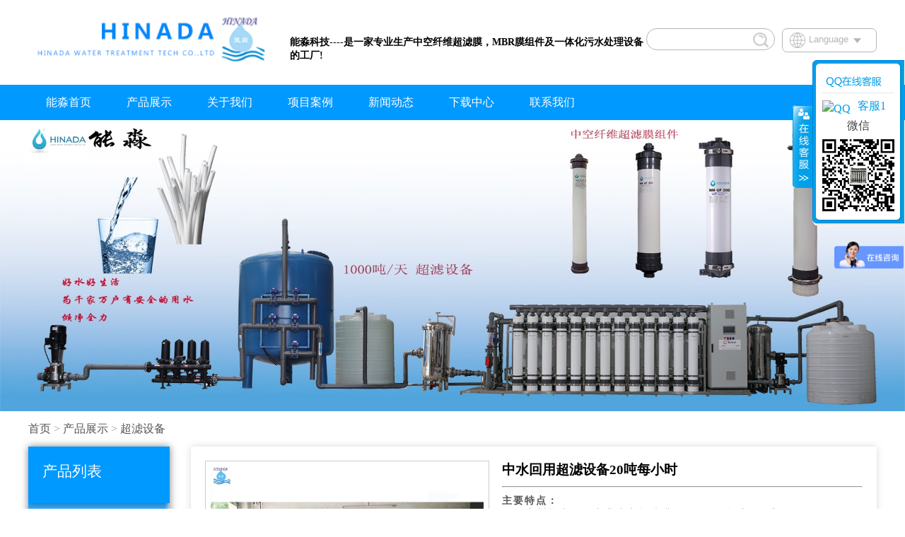

--- FILE ---
content_type: text/html; charset=utf-8
request_url: http://n-mem.com/index.php?id=2170
body_size: 10687
content:

<!doctype html>
<html>
<head>
<meta charset="utf-8">
<script>
var _hmt = _hmt || [];
(function() {
  var hm = document.createElement("script");
  hm.src = "https://hm.baidu.com/hm.js?ae7f9c182d36b00267086d23c8d022da";
  var s = document.getElementsByTagName("script")[0]; 
  s.parentNode.insertBefore(hm, s);
})();
</script><meta name="viewport" content="width=device-width, initial-scale=1.0, minimum-scale=1.0, maximum-scale=1.0, user-scalable=no" /> 
<title>中水回用超滤设备20吨每小时-广州能淼环保科技有限公司</title>
<meta name="description" content="广州能淼环保专业生产超滤膜元件8年，优质且稳定 
可根据客户项目实际情况，个性化设计工艺 " />
<meta name="Keywords" content="超滤设备，中水回用超滤设备，20吨每小时超滤设备" />
<meta name="applicable-device" content="pc,mobile">
<meta name="MobileOptimized" content="width"/>
<meta name="HandheldFriendly" content="true"/>


<link href="/template/web_nengm/css/style.css?v=2" rel="stylesheet" type="text/css">
<link href="/template/web_nengm/css/zzsc.css" type="text/css" rel="stylesheet" />
<link href="/template/web_nengm/css/common.css" rel="stylesheet" type="text/css" />
<link rel="stylesheet" href="/template/web_nengm/css/lrtk.css" />
<link href="/template/web_nengm/css/qqbox.css" rel="stylesheet" type="text/css" />
<link href="/template/web_nengm/css/qqbox_right_blue.css" rel="stylesheet" type="text/css" />

<script src="/template/web_nengm/js/jquery-3.1.1.js" type="application/javascript"></script>
<script src="/template/web_nengm/js/TouchSlide.1.1.js"></script>

<script type="text/javascript" src="/template/web_nengm/js/Koala.min.1.5.js"></script>
<script type="text/javascript" src="/template/web_nengm/js/jquery.imgbox.pack.js"></script>

<script type="text/javascript">
 //根据判断PC端和手机端
 if(/Android|webOS|iPhone|iPod|BlackBerry/i.test(navigator.userAgent)) {
  window.location.href = "/wap/"; //修改手机端网址
 }
</script>


<!-- Google Tag Manager -->
<script>(function(w,d,s,l,i){w[l]=w[l]||[];w[l].push({'gtm.start':
new Date().getTime(),event:'gtm.js'});var f=d.getElementsByTagName(s)[0],
j=d.createElement(s),dl=l!='dataLayer'?'&l='+l:'';j.async=true;j.src=
'https://www.googletagmanager.com/gtm.js?id='+i+dl;f.parentNode.insertBefore(j,f);
})(window,document,'script','dataLayer','GTM-KSGMK2H');</script>
<!-- End Google Tag Manager -->


<script>

$(document).ready(function(){
	
	width = document.body.clientWidth;
	height = window.innerHeight;

	var io = 1;
	var io2 = 1;
	
	$(".footnav").find("li:last").css("border-right","0px");
	$(".footnav").css("margin-right","-25px");

	$(".con1-1").eq(0).css("margin-left","0px");
	$(".con1-1").eq(3).css("margin-left","0px");
	$(".flash_con img").height(width/16*5.0);
	$(".th_1 .flash_box .prev").css("top",$(".flash_con img").height()/2);
	$(".th_1 .flash_box .next").css("top",$(".flash_con img").height()/2);
	$(".one1").eq(0).css("float","left").children("h3").css("float","right");
	$(".one1").eq(1).css("float","right").css("margin-top","226px");
	$(".one1").eq(2).css("float","left").css("margin-top","226px").children("h3").css("float","right");
	$(".one1").eq(3).css("float","right").css("margin-top","226px");

/* 导航栏固定 */
var top=$(".nav-bg").offset().top;
$(window).scroll(function () {
  if ($(window).scrollTop() >= top) {
    $(".nav-bg").attr("style","position:fixed;top:0; z-index:999; box-shadow:0px 0px 15px rgba(0,0,0,0.35);");

	/*$("nav").css("opacity","0.3");*/
  } else {
     $(".nav-bg").removeAttr("style");

  }
}).trigger("scroll");
	

/* 右下角快捷方式	 */

	 	$(".hddb").on("click", function() {
      $('body,html').animate({
       scrollTop: 0
      }, 700);
      return false;
     });
$(".erweima").hover(function(){
$(".weixin2").stop().show(500);
},function(){
$(".weixin2").stop().hide(500);
})
 
/* 滚动监视 */
$(window).scroll(function () {
  if ($(window).scrollTop() >= 1) {
	$(".erweima").fadeIn(500);
	$(".hddb").fadeIn(500);
	$(".qqbottom").fadeIn(500);
	/*$("nav").css("opacity","0.3");*/
  } else {
	 $(".erweima").fadeOut(500);
	 $(".hddb").fadeOut(500);
	 $(".qqbottom").fadeOut(500);

  }
}).trigger("scroll");
	 

/* 语言切换 */
	
		$(".lang button").click(function(){
			
			if(io == 1){
			io = 2;
			/*$(".lang ul").fadeToggle();*/
			$(".lang ul").slideDown("fast");
			$(".lang button").css("border-radius","7px 7px 0 0")
			$(".lang button").css("border-bottom","0px")
			
			}else{
			$(".lang ul").slideUp("fast");
			$(".lang button").css("border-radius","7px")
			$(".lang button").css("border-bottom","1px solid #aaa")
			io = 1;
			}
		})
		$(".mobile-nav").click(function(){
			if(io2 == 1){
			io2 = 2;
			/*$(".lang ul").fadeToggle();*/
			$("nav").slideDown("fast");
			}else{
			$("nav").slideUp("fast");
			io2 = 1;
			}
		})
		
	})
</script>
<script src="/template/web_nengm/js/common.js"></script>
<script type="text/javascript">
		$(document).ready(function() {
				  var showproduct = {
		  "boxid":"showbox",
		  "sumid":"showsum",
		  "boxw":400,//宽度,该版本中请把宽高填写成一样
		  "boxh":400,//高度,该版本中请把宽高填写成一样
		  "sumw":60,//列表每个宽度,该版本中请把宽高填写成一样
		  "sumh":60,//列表每个高度,该版本中请把宽高填写成一样
		  "sumi":7,//列表间隔
		  "sums":5,//列表显示个数
		  "sumsel":"sel",
		  "sumborder":1,//列表边框，没有边框填写0，边框在css中修改
		  "lastid":"showlast",
		  "nextid":"shownext"
		  };//参数定义	  
	 $.ljsGlasses.pcGlasses(showproduct);//方法调用，务必在加载完后执行
			
			$(".con-pro .left>ul>li>a:last").css("border-bottom","0px");
			$(".con-pro .left>ul>li>.left-li-r:last").css("border-bottom","0px");
			$(".con-pro .left ul li ul").each(function(i,element){
						$(".con-pro .left ul li ul").eq(i).find("a:last").css("border-bottom","0px");
			})

			
			$("#example1-1").imgbox();

			$("#example1-2").imgbox({
			    'zoomOpacity'	: true,
				'alignment'		: 'center'
			});

			$("#example1-3").imgbox({
				'speedIn'		: 0,
				'speedOut'		: 0
			});

			$("#example2-1, #example2-2").imgbox({
				'speedIn'		: 0,
				'speedOut'		: 0,
				'alignment'		: 'center',
				'overlayShow'	: true,
				'allowMultiple'	: false
			});
		});
	</script>
</head><body>
<!-- Google Tag Manager (noscript) -->
<noscript><iframe src="https://www.googletagmanager.com/ns.html?id=GTM-KSGMK2H"
height="0" width="0" style="display:none;visibility:hidden"></iframe></noscript>
<!-- End Google Tag Manager (noscript) -->

<header>

<div class="top">
<div class="top1200">
	<div class="logo"><img src="/template/web_nengm/images/logo/1.png" width="100%" /></div>
	<div class="top-title"><strong><span style="font-size:14px;">能淼科技</span></strong><span><strong><span style="font-size:14px;">----是一家专业生产中空纤维超滤膜，MBR膜组件及一体化污水处理设备的工厂</span></strong><strong><span style="font-size:14px;">!</span></strong></span></div>
	<div class="top-1">
	<div class="top-r">
		
		<div class="lang">
			<button><div style="float:left; line-height:30px;">Language</div><div style="float:left;background:url(template/web_nengm/images/bg/search2.png) center no-repeat; width:25px; height:100%;"></div></button>
			<div class="lang-con">
				<ul>
					<li>
						<a href="http://www.hinada.com">English</a>
					</li>
					<li>
						<a href="http://www.n-mem.com">中文</a>
					</li>
					<li>
						<a href="http://vn.hinada.com">Tiếng Việt</a>
					</li>
                </ul>
			</div>
		</div>
		<div class="top-s">
			<form action="index.php">
			<input name="m" type="hidden" value="news" />
			<input name="c" type="hidden" value="index" />
			<input name="a" type="hidden" value="product_search" />
			<input type="text" class="s-t" name="title" /><input type="submit" value="" class="s-b" />
			</form>
		</div>
		<div style=""></div>
	</div>
	</div>
</div>
</div>
<script type="text/javascript">
$(document).ready(function() {
	$("nav ul li").hover(function(){
		$(this).css("background","#07d");
		$(this).children("ul").stop().slideDown("fast");
	},function(){
		$(this).css("background","#09f");
		$(this).children("ul").stop().slideUp("fast");
	})
})
</script>
<div class="nav-bg">
<div class="mobile-nav"></div>
<nav>
	<ul>
	
		<li><a href="/">能淼首页</a>
		
			<ul> 
						 			</ul>
			
		</li>
		<li><a href="/html/html/product/index392-1.html">产品展示</a>
		
			<ul> 
						  
				<li> 
					<a href="/html/html/product/index410-1.html">超滤膜</a>
				</li> 
				 
				<li> 
					<a href="/html/html/product/index408-1.html">带内衬MBR膜组件</a>
				</li> 
				 
				<li> 
					<a href="/html/html/product/index466-1.html">MBR膜组件生物反应器</a>
				</li> 
				 
				<li> 
					<a href="/html/html/product/index409-1.html">一体化MBR污水处理设备</a>
				</li> 
				 
				<li> 
					<a href="/html/html/product/index478-1.html">超滤设备</a>
				</li> 
							</ul>
			
		</li>
		<li><a href="/html/html/about/index90-1.html">关于我们</a>
		
			<ul> 
						  
				<li> 
					<a href="/html/html/about/index469-1.html">工厂简介</a>
				</li> 
				 
				<li> 
					<a href="/html/html/about/index470-1.html">优势及服务</a>
				</li> 
				 
				<li> 
					<a href="/html/html/news/index471-1.html">膜及设备技术经验分享</a>
				</li> 
				 
				<li> 
					<a href="/html/html/about/index472-1.html">工厂生产线</a>
				</li> 
				 
				<li> 
					<a href="/html/html/about/index473-1.html">荣誉证书</a>
				</li> 
							</ul>
			
		</li>
		<li><a href="/html/html/product/index449-1.html">项目案例</a>
		
		</li>
		<li><a href="/html/html/news/index47-1.html">新闻动态</a>
		
			<ul> 
						  
				<li> 
					<a href="/html/html/news/index450-1.html">行业新闻</a>
				</li> 
				 
				<li> 
					<a href="/html/html/news/index451-1.html">技术动态</a>
				</li> 
							</ul>
			
		</li>
		<li><a href="/html/html/download/index455-1.html">下载中心</a>
		
		</li>
		<li><a href="/html/html/contact/index11-1.html">联系我们</a>
		
		</li>
	


	</ul>
	<div class="nav-bottom">
			<div class="top-r">
		
		<div class="lang">
			<button></button>
			<div class="lang-con">
				<ul>
					<li>
						<a href="/template/web_nengm/#">English</a>
					</li>
					<li>
						<a href="/template/web_nengm/#">中文</a>
					</li>
					<li>
						<a href="/template/web_nengm/#">日本語</a>
					</li>
				</ul>
			</div>
		</div>
		<div class="top-s">
			<input type="text" class="s-t" /><input type="submit" value="查询" class="s-b" />
		</div>
		
	</div>
		
		
		
	</div>
</nav>
</div>

</header>


			<div data-scroll-reveal="enter top"  id="slideBox" class="slideBox">

				<div class="bd">
					<ul>
							<li>
								<a class="pic" href="/template/web_nengm/#"><img src="/template/web_nengm/images/bg/2m.png" /></a>
								<a class="tit" href="/template/web_nengm/#">能淼环保科技有限公司</a>
							</li>
							<li>
								<a class="pic" href="/template/web_nengm/#"><img src="/template/web_nengm/images/bg/2m.png" /></a>
								<a class="tit" href="/template/web_nengm/#">能淼环保科技有限公司</a>
							</li>
							<li>
								<a class="pic" href="/template/web_nengm/#"><img src="/template/web_nengm/images/bg/2m.png" /></a>
								<a class="tit" href="/template/web_nengm/#">能淼环保科技有限公司</a>
							</li>
							<li>
								<a class="pic" href="/template/web_nengm/#"><img src="/template/web_nengm/images/bg/2m.png" /></a>
								<a class="tit" href="/template/web_nengm/#">能淼环保科技有限公司</a>
							</li>
					</ul>
				</div>

				<div class="hd">
					<ul></ul>
				</div>
			</div>
			
			
			
			<script type="text/javascript">
				TouchSlide({ 
					slideCell:"#slideBox",
					titCell:".hd ul", //开启自动分页 autoPage:true ，此时设置 titCell 为导航元素包裹层
					mainCell:".bd ul", 
					effect:"leftLoop", 
					autoPage:true,//自动分页
					autoPlay:true //自动播放
				});
				
				
				
				
			Qfast.add('widgets', { path: "/template/web_nengm/js/Terminator2.2.min.js", type: "js", requires: ['fx'] });
Qfast(false, 'widgets', function () {
    K.tabs({
        id: 'flash_box',   //焦点图包裹id
        conId: "flash_con",  //** 大图域包裹id
        tabId:"fbtn_con",
		tabTn:"a",
	    conCn: '.split', //** 大图域配置class			
        auto: 1,   //自动播放
        effect: 'fade',   //效果配置
        eType: 'click', //** 鼠标事件
		pageBt:true,//是否有按钮切换页码
		bns: ['.prev', '.next'],//** 前后按钮配置class								
        interval: 3000  //** 停顿时间
          })

})
			</script><!--S banner-->	
	<div class="box20230717101141 visible-lg-block">
		<div class="img"><img src='/images/upload/20230808/1691480571870963.jpg' width="100%"></div>
	<div class="textbox wrap cur" transition="1.6s">
		<div class="entitle"></div>
		<div class="cntitle"></div>
			</div>
</div>
<!--<div class="box20230717101141 hidden-lg">
	<div class="img"><img src='/images/upload/20230808/1691480571870963.jpg' width="100%"></div>
	<div class="textbox wrap cur" transition="1.6s">
		<div class="entitle"></div>
		<div class="cntitle"></div>
			</div>
</div>-->
<!--end banner-->					<div class="con-pro">
	<div class="where"> <a href=''>首页</a> > <a href='/html/html/product/index392-1.html'>产品展示</a> > <a href='/html/html/product/index478-1.html'>超滤设备</a></div>
	<div class="left">
		<div class="left1">
		产品列表
		</div>
		<ul>
				<li><a href="/html/html/product/index410-1.html">超滤膜</a><div class="left-li-r"></div></li>
						<li><a href="/html/html/product/index408-1.html">带内衬MBR膜组件</a><div class="left-li-r"></div></li>
						<li><a href="/html/html/product/index466-1.html">MBR膜组件生物反应器</a><div class="left-li-r"></div></li>
						<li><a href="/html/html/product/index409-1.html">一体化MBR污水处理设备</a><div class="left-li-r"></div></li>
						<li><a href="/html/html/product/index478-1.html">超滤设备</a><div class="left-li-r"></div></li>
						
		

		</ul>
	</div>
	<div class="con-pro-1">

	
	<!-- 代码 开始 -->
			<div class="pro-img1">
	<div id="showbox">
	<img src="/images/productimg/1545793059.jpg" width="700" height="700" />
	

</div><!--展示图片盒子-->
<div id="showsum"></div><!--展示图片里边-->
<p class="showpage" >
  <a href="javascript:void(0);" id="showlast"> < </a>
  <a href="javascript:void(0);" id="shownext"> > </a>
</p>
			
			</div>
			<div class="pro-title1">
			<h1>中水回用超滤设备20吨每小时</h1>
			<hr style=" margin-bottom:10px;"/>
			<div class="pro-title2">
			<p>
	<strong><span style="font-family:SimSun;font-size:14px;">主要特点： </span></strong> 
</p>
<p>
	<span style="font-family:SimSun;font-size:14px;">1. &nbsp; 广州能淼环保专业生产超滤膜元件8年，优质且稳定</span> 
</p>
<p>
	<span style="font-family:SimSun;font-size:14px;">2. &nbsp; 可根据客户项目实际情况，个性化设计工艺</span> 
</p>
<p>
	<span style="font-family:SimSun;font-size:14px;">3. &nbsp; 生产交货期短，占地面积小，操作及维护简单</span> 
</p>
<p>
	<span style="font-family:SimSun;font-size:14px;">4. &nbsp; 系统回收率高，一般70%---90%之间</span> 
</p>
<p>
	<span style="font-family:SimSun;font-size:14px;">5. &nbsp; 提供</span><span style="color: rgb(0, 0, 0); font-family: SimSun; font-size: 14px; display: inline !important; float: none; background-color: transparent;" serif",tahoma,verdana,helvetica;font-size:12px;font-style:normal;font-variant:normal;font-weight:400;letter-spacing:normal;orphans:2;text-align:left;text-decoration:none;text-indent:0px;text-transform:none;-webkit-text-stroke-width:0px;white-space:normal;word-spacing:0px;word-wrap:break-word;"="" sans="">组装及安装调试整套超滤系统服务</span> 
</p>			</div>
			
			<a href="/index.php?gdstype=11#nfdj" class="pro-taobao">
			立即订购
			</a>
			
			</div>
			
			<div class="pro-con3">
<p>
	<span style="font-size:14px;"> <strong><span style="font-size:18px;"> </span></strong></span><span style="font-size:18px;"><strong>中水回用超滤设备20吨每小时</strong></span> 
</p>
<p>
	<br />
</p>
<p>
	<strong><span style="font-size:14px;">超滤设备的应用：</span></strong> 
</p>
<p>
	<span style="font-size:14px;">1.&nbsp; 废水及污水处理的中水回用项目</span> 
</p>
<p>
	<span style="font-size:14px;">2.&nbsp; 地表水及自来水过滤（山泉水，地下水，河水，水库水等)</span> 
</p>
<p>
	<span style="font-size:14px;">3.&nbsp; 食品工业，医药行业等用水</span> 
</p>
<p>
	<br />
</p>
<p>
	<strong><span style="font-size:14px;">超滤设备处理工艺：</span></strong> 
</p>
<p>
	<span style="font-size:14px;">增压泵------石英砂/活性炭过滤器------精密过滤器---------超滤系统（反洗及加药系统）</span> 
</p>
<p>
	<img alt="" src="/kindeditor/attached/image/20181226/20181226164129_94668.jpg" /> 
</p>
<p>
	<br />
<strong><span style="font-size:14px;">类似设备图片参考：</span></strong> 
</p>
<p>
	<img width="900" height="506" title="" align="" alt="" src="/kindeditor/attached/image/20181226/20181226164328_38311.jpg" /> 
</p>
<p>
	<span style="font-size:14px;"><strong><br />
</strong></span>
</p>
<p>
	<span style="font-size:14px;"><strong>广州能淼环保服务流程：</strong></span> 
</p>
<p>
	<span style="font-size:14px;">1、与客服或业务人员联系，进行一对一详细沟通；</span><br />
<span style="font-size:14px;">2、工程师按客户需求，制作方案和报价；</span><br />
<span style="font-size:14px;">3、工程师与客户沟通方案，修改方案；</span><br />
<span style="font-size:14px;">4、确定方案和报价，签定合同，生产；</span><br />
<span style="font-size:14px;">5、安装调试合格后即可验收使用；</span><br />
<span style="font-size:14px;">6、365天贴心售后维护。</span><span style="font-size:14px;"></span> 
</p>
<p>
	<br />
</p>
<p>
	<span style="font-size:14px;"></span> 
</p>
			</div>
			
<a target="_black" href="http://wpa.qq.com/msgrd?v=3&uin=1725774549&site=qq&menu=yes">
<div class="con-js">
<span style="color:#E53333;">广州能淼/湖南能淼是一家专业生产供应中空纤维超滤膜，PVDF材质MBR膜和水处理设备的生产厂家,支持定做不同尺寸的超滤膜或MBR膜,同时提供技术支持和设计方案服务. 联系电话：131 4939 1491</span></div>
</a>	
    </div>
	
	</div>
</div>














<div data-scroll-reveal="enter top"  class="foot">
   <div class="foottop">
    <div class="layout clearfix">
     <dl class="webmsg">
      <dt>
       产品
      </dt>
 
<dd>
  <a target="_black" href="/html/html/product/index410-1.html">超滤膜</a>
</dd>
 
<dd>
  <a target="_black" href="/html/html/product/index408-1.html">带内衬MBR膜组件</a>
</dd>
 
<dd>
  <a target="_black" href="/html/html/product/index466-1.html">MBR膜组件生物反应器</a>
</dd>
 
<dd>
  <a target="_black" href="/html/html/product/index409-1.html">一体化MBR污水处理设备</a>
</dd>
 
<dd>
  <a target="_black" href="/html/html/product/index478-1.html">超滤设备</a>
</dd>

      
     </dl>
     <dl class="webmsg">
      <dt>
       应用
      </dt>
  
<dd>
  <a target="_black" href="/html/html/product/index456-1.html">生活污水</a>
</dd>
  
<dd>
  <a target="_black" href="/html/html/product/index457-1.html">市政污水</a>
</dd>
  
<dd>
  <a target="_black" href="/html/html/product/index458-1.html">工业污水如纺织</a>
</dd>
  
<dd>
  <a target="_black" href="/html/html/product/index459-1.html">食品</a>
</dd>
  
<dd>
  <a target="_black" href="/html/html/product/index460-1.html">造纸</a>
</dd>
  
<dd>
  <a target="_black" href="/html/html/product/index461-1.html">制革</a>
</dd>
  
<dd>
  <a target="_black" href="/html/html/product/index462-1.html">其他</a>
</dd>
      
     </dl>
     <dl class="webmsg">
      <dt>
       应用
      </dt>
      <dd>
       <a  target="_black" href="http://wpa.qq.com/msgrd?v=3&uin=1725774549&site=qq&menu=yes">安装</a>
      </dd>
      <dd>
       <a  target="_black" href="http://wpa.qq.com/msgrd?v=3&uin=1725774549&site=qq&menu=yes">维修</a>
      </dd>
     </dl>
          
          <dl class="webmsg">
      <dt>
       服务
      </dt>
      <dd>
       <a target="_black" href="/index.php?gdstype=455">下载</a>
      </dd>
      <dd>
       <a  target="_black" href="http://wpa.qq.com/msgrd?v=3&uin=1725774549&site=qq&menu=yes">常见问题解答</a>
      </dd>
      <dd>
       <a  target="_black" href="http://wpa.qq.com/msgrd?v=3&uin=1725774549&site=qq&menu=yes">服务请求</a>
      </dd>
     </dl>
          <dl class="webmsg">
      <dt>
       联系方式
      </dt>
      <dd>
       <a  target="_black" href="http://wpa.qq.com/msgrd?v=3&uin=1725774549&site=qq&menu=yes">查询</a>
      </dd>
      <dd>
       <a  target="_black" href="http://wpa.qq.com/msgrd?v=3&uin=1725774549&site=qq&menu=yes">合作成为经销商</a>
      </dd>
      <dd>
       <a target="_black" href="/index.php?gdstype=11">联系我们</a>
      </dd>
     </dl>
     <dl class="webmsg">
      <dt>
       开启购物之旅
      </dt>
      <dd>
       <a target="_black" href="/index.php?gdstype=392">产品目录</a>
      </dd>
      <dd>
       <a target="_black" href="https://mbrmembrane.1688.com/?spm=a2615.7691456.0.0.c2RqEg">立即购买</a>
      </dd>
     </dl>
    </div>
   </div>

  </div>	
  
  
<footer >
        <div class="youqinglianjie a1432" style="">
        	<ul>
        	<li style="color: #fff;">友情链接：</li>
		<li><a target="_black" href="http://www.toraymo.com/">东丽反渗透膜</a></li>
	
            </ul>
        </div>
        <div style="clear: both;"></div>
	<div style="" class="a1432" >
        	<div class="logo">
        	<img src="/template/web_nengm/images/logo/3.png" width="140" style="" class="a1433" />
            <div style="" class="a1434">
广州能淼环保科技有限公司
            </div>
            
		
            
        </div>
        <div class="footnav" style="">
        	<ul>
  
		<li><a target="_black" href="/">能淼首页</a></li>
  
		<li><a target="_black" href="/html/html/product/index392-1.html">产品展示</a></li>
  
		<li><a target="_black" href="/html/html/about/index90-1.html">关于我们</a></li>
  
		<li><a target="_black" href="/html/html/product/index449-1.html">项目案例</a></li>
  
		<li><a target="_black" href="/html/html/news/index47-1.html">新闻动态</a></li>
  
		<li><a target="_black" href="/html/html/download/index455-1.html">下载中心</a></li>
  
		<li><a target="_black" href="/html/html/contact/index11-1.html">联系我们</a></li>
	
            </ul>
        </div>
        <div style=" " class="a1440"><a href="http://www.n-mem.com/sitemap.xml" target="_blank">sitemap.xml</a> COPYRIGHT @广州能淼环保科技有限公司 All RIGHTS RESERVED <a href="http://beian.miit.gov.cn" target="_blank">粤ICP备18134698号</a></div>
        
    </div>
</footer>  
<!-- <div class="erweima" ></div>  
<a target="_black" href="http://wpa.qq.com/msgrd?v=3&uin=1725774549&site=qq&menu=yes">
  <div class="qqbottom" ></div>
</a> -->
<div class="hddb"></div>	
<div class="weixin2" >
  <img src="" width="100%" /> 
</div>

<script>
  (function(i,s,o,g,r,a,m){i['GoogleAnalyticsObject']=r;i[r]=i[r]||function(){
  (i[r].q=i[r].q||[]).push(arguments)},i[r].l=1*new Date();a=s.createElement(o),
  m=s.getElementsByTagName(o)[0];a.async=1;a.src=g;m.parentNode.insertBefore(a,m)
  })(window,document,'script','https://www.google-analytics.com/analytics.js','ga');

  ga('create', 'UA-104067561-1', 'auto');
  ga('require', 'displayfeatures');
  ga('send', 'pageview');

</script>


<!--qqbox start-->
<div id="divQQbox" class="float0831" style="top: 85px;"> 
   <link href="/template/web_yuwang/static/css/kefu_right_blue.css" type="text/css" rel="stylesheet"> 
   <div id="floatTools"> 
    <div class="floatL"> 
     <a rel="nofollow" id="aFloatTools_Show" class="btnOpen" style="display:none" href="javascript:void(0);" onclick="kf_setCookie('a');" title="查看在线客服">展开</a> 
     <a rel="nofollow" id="aFloatTools_Hide" class="btnCtn" href="javascript:void(0);" onclick="kf_setCookie('b');" title="关闭在线客服" style="display:block">收缩</a> 
    </div> 
    <div class="floatR" id="divFloatToolsView" style="display: block;"> 
     <div class="tp"></div> 
     <div class="cn"> 
      <ul class="qqzx"> 
       <li class="qq_tip">
        <div class="titZx htit">
         QQ咨询
        </div></li> 
       <!--<li class="qq_top">
                    <span class="icoZx" title="在线咨询">在线咨询</span>
                </li>--> 
       <li><a target="_black" href="http://wpa.qq.com/msgrd?v=3&uin=1725774549&site=qq&menu=yes"><img src=" http://wpa.qq.com/pa?p=1:1725774549:4" border="0" style="margin-left: 0; float: left; margin-top: 10px; margin-right: 10px;" alt="QQ"> 客服1</a></li>
<!--       <li><a target="_black" href="http://wpa.qq.com/msgrd?v=3&uin=1725774549&site=qq&menu=yes"><img src=" http://wpa.qq.com/pa?p=1:3218232972:4" border="0" style="margin-left: 0; float: left; margin-top: 10px; margin-right: 10px;" alt="QQ"> 客服1</a></li>
       <li><a target="_black" href="http://wpa.qq.com/msgrd?v=3&uin=<div>
	3330150029
</div>&site=qq&menu=yes"><img src=" http://wpa.qq.com/pa?p=1:3218232972:4" border="0" style="margin-left: 0; float: left; margin-top: 10px; margin-right: 10px;" alt="QQ"> 客服2</a></li> -->
      </ul> 
<!--      <ul class="webZx"> 
       <li class="webZx-in"> <a target="_blank" href="http://www.n-mem.com/html/html/contact/index11-1.html#nfdj" title="网页咨询"></a> </li> 
      </ul> -->
      <!--广告位floatad_ad--> 
      <div style="text-align:right;padding-right:0px;"> 
      <div style="text-align: center;">微信</div>
       <img src="/images/upload/20231024/1698138195907411.jpg" width="118" />       </div> 
     </div> 
    </div> 
   </div> 
   <script src="/template/web_nengm/js/For_KF_Dialog.js"></script> 
   <script src="/template/web_nengm/js/FloatTips.js?v=2"></script> 
<!--    <script src="js/jquery-1.7.1.min.js"></script>  -->
  </div>
<!--qqbox end-->

    <!--百度自动推送-->
    <script>
    (function(){var bp = document.createElement('script');var curProtocol = window.location.protocol.split(':')[0];if (curProtocol === 'https') {bp.src = 'https://zz.bdstatic.com/linksubmit/push.js';}
    else {bp.src = 'http://push.zhanzhang.baidu.com/push.js';}
    var s = document.getElementsByTagName("script")[0];s.parentNode.insertBefore(bp, s);})();</script>
  
  

  

</body>
</html>


--- FILE ---
content_type: text/css
request_url: http://n-mem.com/template/web_nengm/css/style.css?v=2
body_size: 5777
content:
@charset "utf-8";
/* CSS Document */
*{ padding: 0; margin:0; }
body{ font-family: 微软雅黑,'微软雅黑',msyh,Microsoft Yahei; background:#fff; }
li{ list-style: none; }
a{ text-decoration: none; color: #555; }
img{ display: block; }
header{position: relative; z-index: 999;}
input{outline:none; }
button{ outline: none; }
.top{ width: 100%; }
.top .top1200{ width: 1200px; margin:0 auto; height: 120px; }

.top-r{ float: right; margin-top: 40px; }
.top-s{ float: right; display: table;}
.top-s input{ float: left; }

.lang{ float: right; margin-left:10px; position: relative; }


.lang ul li{ padding: 4px 15px; }
.lang ul li a{ color: #999;  }
.nav-bg{ width: 100%; background: #09f; height: 50px;  }
nav { width: 1200px; margin: 0 auto;  }
nav ul{ display:table;}
nav ul li{ float: left; position: relative; }
nav ul li a{ height: 50px; padding: 0px 25px; line-height: 50px; color: #fff; display: block; }
nav ul li a:hover{ background: #07d; transition: 0.3s all; }
.mobile-nav{ display: none; }
.nav-bottom{ display:none;}

nav ul li ul{ box-shadow: 0px 5px 10px #aaa; width: 200px; display: none; background: #4af; position: absolute; top: 50px; left: 0px; }
nav ul li ul li{width: 200px; clear: both; background: #4af;}
nav ul li ul li a{ font-size: 0.9em; height: 40px; line-height: 40px; }

	.top-s .s-t{  padding: 7px 15px; border: 1px solid #b5b5b5; border-radius: 15px; color: #b5b5b5;}
.top-s .s-b{ border: 0px; background: #fff; margin-left: -40px; color: #b5b5b5;
background:url(../images/bg/search0.png) center no-repeat; width:40px; height:32px; }
.s-b{ cursor: pointer; }
	.lang button{ width: 134px; height: 34px; padding: 0px 10px 0px 37px; line-height: 34px; border: 1px solid #b5b5b5; border-radius: 7px; background: #fff; color: #b5b5b5; background:#fff url('../images/icon/globe.png') no-repeat; background-position: 10px center; }
	.s-t{ width: 150px; }
	.nav-bottom .top-r{ display: none;}
	.top .logo{ width: 350px; float: left; margin-top: 10px; }
	.top .top-title{ width: 500px; float: left; margin-top: 50px; padding-left:20px; }
	.lang ul{ border:1px solid #aaa; position: absolute; padding: 10px 0; display: none; background: #fff; border-radius:0 0 7px 7px ; width: 132px; }
	.slideBox{display:none;}
	.con1{ width:1000px; margin: 0px auto 30px auto; display: table;}
	.con1-1{ margin-left:50px; float:left; width: 298px;  height: 500px; overflow: hidden;}
	.con1-1 img{ width:100%; height: 400px;}
	.con1-img{ width: 298px; height: 400px; overflow: hidden; transition: 0.3s all; border: 1px solid #fff;}
	.con1-img img{ height:400px; transition: 0.3s all;}
	.con1-1-t{ width:100%; height: 30px; line-height: 30px; text-align: center;}
	.con1-1-t span{ font-size:1em; color:#555; font-weight:bold; white-space: nowrap;}
	.con1-1-t p{ font-size:0.8em; line-height: 1.7em; color:#777; letter-spacing:3px; }
	.con1-img a{ }
	.con1-img .ckxq{ background:#eee; color: #09f; width: 50%; height: 40px; float: left; line-height: 40px; text-align: center;}
	.con1-img .ljgm{ background:#09f; color: #fff; width: 50%; height: 40px; float: left; line-height: 40px; text-align: center;}
	.con1-1:hover .con1-img{border: 1px solid #bbb;}
	.con1-1:hover .con1-img img{ margin-top: -40px; transform: scale(0.9); }
	
	
	.con-title{ width:100%; text-align: center; position: relative; margin: 50px 0;}
.con-title .t1{letter-spacing: 4px; font-size: 1.7em; color: #bbb;}
.con-title .t2{letter-spacing: 0.3em; font-size: 1.2em; color: #555; width: 170px; text-align: center; background: #fff; margin: 5px auto;  z-index: -5; }
.con-title .t3{letter-spacing: 0px; font-size: 1px ;  color: #bbb;}
.con-title .t0{ width:100%; height:1px; background: #ddd; z-index: -8; position:absolute; top: 50px;}

	.con-title2{ width:100%; text-align: center; position: relative; margin: 30px 0 0 0;}
.con-title2 .t1{letter-spacing: 3px; font-size: 1.5em; color: #fff;}
.con-title2 .t2{letter-spacing: 0.3em; font-size: 1.2em; color: #fff; width: 170px; text-align: center; background: #09f; margin: 5px auto;  z-index: 10; position:relative; }
.con-title2 .t3{ font-size: 2px ;  color: #fff;}
.con-title2 .t0{ width:100%; height:1px; background: #ddd; z-index: 3; position:absolute; top: 50px;}
	
	
	.con2{width:100%; background: #09f; height: 350px; padding: 30px 0;}
.con2 .con2-1200{width:800px; display: table; background: #09f; margin: 0 auto; }
.con2-left{ width:40%; float: left;}
.con2-left img{width:300px; margin-top: 15px;}
.con2-r{ width:55%; float: right; margin-left: 5%;}
	
		.con3{width:100%; height: 350px; padding: 30px 0;}
.con3 .con3-1200{width:800px; background: #09f; margin: 0 auto; }
.con3-left{ width:55%; float: left; color: #09f; margin-top:50px;}
.con3-r img{width:100%;}
.con3-r{ width:40%; float: right; margin-left: 5%;}
.a1146{ padding:25px 90px; background:#09f; color:#fff; border-radius:25px; display:table; margin:0 auto;}


	.num1{ clear:both; margin-bottom: 90px; display: table; position: relative;}
	.num1-1{border: 4px solid #fff; width: 60px; height: 60px; text-align: center; line-height: 60px; color: #fff; font-size: 1.5em; font-weight: bold; float: left;}
	.num1-2{float: left; margin-left: 20px; margin-top: 8px;}
	.num1-2-2{clear: both; margin-top: 5px; font-size:10px; color: #ddd;}
	
	
	.num2{ clear:both; margin-bottom: 90px; display: table; position:absolute; right:0px;}
	.a1506{ top:0px;}
	.a1507{ top:158px;}
	.a1508{ top:316px;}
.num2-1{float: left; margin-right: 20px; margin-top: 8px; text-align: right;}
.num2-1-1{text-align: right;}
.num2-1-2{clear: both; margin-top: 5px; font-size:10px; color: #ddd;}
.num2-2{border: 4px solid #fff; width: 60px; height: 60px; text-align: center; line-height: 60px; color: #fff; font-size: 1.5em; font-weight: bold; float: left;}
	
.con4{width:100%; background: #09f; color: #fff; padding-top:10px;}
.con4-1000{ margin:0 auto; width:1000px; position:relative; height:425px; }
.con4-left{ float: left; display:table;  }
.con4-right{ float: right; display:table;  }
	
	
.tree1{margin:0 auto; width:1200px; height:1000px; background:url(../images/bg/3.png) top center no-repeat;}	
.one1{ height:164px; border:1px #ccc solid; width:458px; border-radius:10px; padding:30px;}
.one1 h3{ margin-bottom:20px; margin-top:20px;}	
.one1 p{ line-height:2.1em; color:#999;}

	.a1108{padding:10px 30px; background: #fff; color: #09f; display: table; float:left; box-shadow: 3px 3px 10px rgba(0,0,0,0.3); border-radius: 3px; letter-spacing: 5px;}
	.a1109{padding:10px 30px; background: #09f; color: #fff; float:left; display: table; float:left; box-shadow: 3px 3px 10px rgba(0,0,0,0.3); border-radius: 3px;  letter-spacing: 5px; margin-left: 15px;}

.con6 {width: 1200px;height: 420px; margin: 70px auto;}
.con6 .c1 { width: 550px;height: 450px;background: rgb(0, 137, 225);}
.con6 .c1 img { width:100%; height:100%;}
.con6 .c2 {width: 590px; height: 390px; padding:0 2%; padding-top: 30px;}
.con6 .c2 .c2-1 {font-size: 1.5em;}
.con6 .c2 .c2-2 {width: 50px;height: 3px; background: rgb(0, 0, 0); margin: 10px 0px;}
.con6 .c2 .c2-3 { font-size:0.9em; margin-bottom: 10px; height: 205px; color: #555; letter-spacing:3px; line-height: 2em; overflow:hidden;}
.con6 .c2 .c2-4 img { width:100%;}

.a1410{display:table; margin:0px auto;}
.a1410 .a1411{padding:10px 40px; background: #fff; color: #09f; display: table; float:left; box-shadow: 3px 3px 10px rgba(0,0,0,0.3); border-radius: 3px; letter-spacing: 5px;}
.a1410 .a1412{padding:10px 40px; background: #09f; color: #fff; float:left; display: table; float:left; box-shadow: 3px 3px 10px rgba(0,0,0,0.3); border-radius: 3px;  letter-spacing: 5px; margin-left: 60px;}



.con7{ display:table; width:100%;}
.con7 ul{ display:table; margin:0 auto;}
.con7 ul li{ list-style:none; margin:0px 5px; width:200px; float:left; display:table; }
.con7 ul li a{ margin-top:10px; text-align:center; width:100%; line-height:30px; height:30px; color:#777; font-size:0.9em; display:table;}
.con7 ul li img{ width: 285px; height: 255px; }

.con8{ width:1200px; margin:0 auto; display:table;}
.con8 ul{ display:table; width:47%;}
.con8 ul li{ width:100%; height:36px; }
.con8 ul li a{ width:100%; height:36px; display:block; line-height:36px; color:#777; }
.con8 ul li a:hover{ color:#333;} 
.con8 .date{ float:right;} 

.a1424{ float:left;}
.a1425{ float:right;}

.foot{ border-top:2px solid #f6f6f6; background: #c7e9ff; display:table; width:100%; margin-top:50px;}
.a1432{width:1024px; height:100px; margin:0 auto;}
.a1433{margin: 0px 0 0 0;}
.a1434{float: left; color: #fff; margin: 5px 0 0 0; letter-spacing: 3px; font-size:6px;}
.footnav{ float:right; margin-top:20px;  display:table; }
.footnav ul li{ float:left; padding:0px 25px; border-right:1px solid #fff;}
.footnav ul li a{ color:#FFF; font-size: 14px;}
footer{ width:100%; background:#252627; padding:40px 0;} 	
.a1440{margin-top:25px; display:table; float:right; color:#fff; font-size:10px;}


.youqinglianjie{ margin-top:20px;display:table; }
.youqinglianjie ul li{ float:left; padding:0px 25px; border-right:1px solid #fff;}
.youqinglianjie ul li a{ color:#FFF; font-size: 14px;}

.write{ background:#fff; width:100px; height:2px; margin:20px 0;}


footer .logo{ float:left; display:block; margin-top:0px;}


.foottop{ padding-bottom:20px; display:table; margin:0 auto;}

.webmsg{ float:left; width:143px; margin:15px; padding:15px;}
.webmsg dt{ line-height:38px; padding-top:12px; font-size:16px; color:#000; position:relative; }
.webmsg dd{ line-height:32px;}
.webmsg dd a{ font-size:14px; color:#000;}
.webmsg dd .share2 .tit{ font-size:14px; color:#333333}
.webmsg dd .share2 { padding-bottom:12px; width:160px;}

.con-pro{ width:1200px; margin:0 auto; display:table; }
.con-pro .where{ width:100%; height:30px; line-height:30px; color:#999; margin:10px 0;}
.con-pro .left{ width:200px; float:left; }
.con-pro .left .left1{ background:#09f; width:90%; height:70px; line-height:70px; padding-left:10%; color:#fff; font-size:1.3em; padding-bottom:10px; box-shadow:0px 0px 10px rgba(0,0,0,0.5); z-index:6; position:relative;}
.con-pro .left ul{ width:100%; background:#3af; box-shadow:0px 0px 10px rgba(0,0,0,0.5); z-index:5; position:relative;}
.con-pro .left ul li{ width:90%; height:60px; line-height:60px; font-size:1em; padding:0 5%; display:table;
background:url(../images/bg/yanjin.png) right repeat-y;

}
.con-pro .left ul li a{ overflow: hidden; color:#fff; width:90%; height:59px; display:block;  border-bottom:1px solid #fff; float:left; font-size:0.93em;}

.con-pro .left ul li .left-li-r{ width:10%;float:right; height:59px; transition:all 0.1s; background:#3af url(../images/icon/r.png) center no-repeat; border-bottom:1px solid #fff; }

.con-pro-r{ width:980px; float:right; height:1000px; display:table;}

.con-pro .left ul li ul{ width:100%; display:none; transition:all 0.2s; margin:0px; padding:0px; box-shadow:0px 0px 10px rgba(0,0,0,0.1) inset; background:#0f8fef; }
.con-pro .left ul li ul li{ margin:0px; padding:0 5%; width:90%; height:25px; background:url();}
.con-pro .left ul li ul li a{ color:#fff; margin:0px; padding:5%; width:90%; font-size:0.8em; height:25px; line-height:25px; border-bottom:1px solid #07c;}

/* .con-pro .left ul li:hover .left-li-r{ background:#09f url(../images/icon/r2.png) center no-repeat; box-shadow:0px 0px 10px rgba(0,0,0,0.1) inset; border-bottom:1px solid #09f;}
.con-pro .left ul li a:hover{}
.con-pro .left ul li:hover ul{ display:table; }
 */
.con-pro-1{box-shadow:0px 0px 10px rgba(0,0,0,0.15); width:930px; float:right; padding:20px; display:table; background:#fff; }

.pro-img1{ width:400px; float:left; }
.pro-img1 img{}


#example2-2{ display:block;}
.pro-title1{ float:right; width:510px;}
.pro-title1 h1{ font-size:1.2em; font-weight:bold; margin-bottom:10px;}
.pro-title2{ font-size:0.9em; color:#555; letter-spacing:2px; max-height:250px; overflow:auto;}

.pro-img1 ul{ width:402px; height:67px; margin-left:10px; margin-top:10px; display:table; margin-bottom:10px; }
.pro-img1 ul li{ width:67px; height:67px; float:left; border:1px solid #ccc; margin-right:9px; display:table; }
.pro-img1 ul li img{ width:67px; height:67px; display:table; }


.pro-taobao{ width:120px; height:30px; line-height:30px; background:#09f; color:#fff; text-align:center; letter-spacing:3px; margin-top:20px; display:block;}

.pro-con3{ display:table; padding-top:20px; width: 100%;}
.pro-con3 img{
	max-width:100%; !important
	max-height:auto; !important
	}
.pro-con3 h2{ margin:10px 0; font-size:1.2em; font-weight:bold; }
.pro-con3 table{ margin-bottom:10px;}
.pro-con3 table th{ text-align:center; font-weight:bold;}
.pro-con3 table tr{ text-align:center;}

.con-js{ width:95%; display:table; border-radius:13px; box-shadow:0px 5px 10px rgba(100,100,100,0.1); color:#09f; padding:20px 20px; margin:0 auto; font-size:1.2em;}

.product-list {
    width: 100%;
    display: table;
}
.product-list ul {
    display: table;
}
a {
    text-decoration: none;
}
.product-list li {
    text-align: center;
    display: table;
    float: left;
    margin: 0 11px;
}
.product-list li a {
    color: #555;
}
.product-list li img {
    border: 1px solid #ccc;
    padding: 5px;
    width: 275px;
    height: 275px;
}
img {
    display: block;
}
.weixin2{ display:none;}


.news-con ul{}
.news-con ul li {
    width: 100%;
    border-bottom: dashed #aaa 1px;
    position: relative;
    display: table;
    margin: 5px 0px;
}
.news-con ul li a {
    text-decoration: none;
    color: #555;
    display: block;
}
.news-con ul li .nc-p {
    color: #777;
    font-size: 0.8em;
    width: 650px;
    overflow: hidden;
    height: 33px;
    line-height: 33px;
    float: left;
}
.fl {
    float: left;
}
.news-con ul li .date {
    position: absolute;
    right: 0px;
    top: 0px;
    display: block;
    color: #777;
}

.n-title {
    font-size: 1.5em;
    text-align: center;
}
.n-info {
    font-size: 0.9em;
    text-align: center;
    color: #555;
    margin: 20px 0;
}
.n-jianjie {
    width: 94%;
    border: 1px solid #aaa;
    padding: 3%;
    display: table;
}
.n-jianjie-con {
    width: 550px;
    color: #777;
}
.n-con {
    margin: 30px 0;
    display: table;
}

.product-list2 ul{ display:table;}
.product-list2 ul li{height: 200px; width:386px; background:#fff; box-shadow:0px 0px 20px rgba(0,0,0,0.1);  float:left; margin:18px 18px; padding:20px;}
.product-list2 ul li img{ width:200px; height:200px; float:left; margin-right: 20px;}
.product-list2 ul li span{ font-size:1em; color:#09f; font-weight:bold;}
.product-list2 ul li p{ color:#09f; font-size:0.9em; height: 153px; overflow: hidden;}

.box1746{ width: 30px; height: 2px; background: #fff; position: absolute; top: 110px; left: 80px; }
.box1747{ width: 30px; height: 2px; background: #fff; position: absolute; top: 110px; right: 80px; }

.foot710 li{width:370px; height: 210px; background: #f1f1f1; float: left; margin-right: 30px; text-align: center; border-bottom: 3px solid #333;}
.foot710 ul{ display: table; margin: 0 auto; }
.foot710 .ft1{ width: 25px; height: 25px; background-position: center; margin: 20px auto 10px auto;  }
.foot710 .ft2{ font-weight:bold; font-size: 1.2em; color: #333;}
.foot710 .ft3{ font-size: 1.1em; color: #333;}
.foot710 .ft0{ width: 40px; height: 6px; background:#333; margin: 15px auto 60px auto; }

.ft11{ background: url(../images/footpng/wz.png) no-repeat; }
.ft12{ background: url(../images/footpng/sj.png) no-repeat; }
.ft13{ background: url(../images/footpng/yx.png) no-repeat; }

.ftwo1:hover .ft11{ background: url(../images/footpng/wz2.png) center no-repeat; }
.ftwo2:hover .ft12{ background: url(../images/footpng/sj2.png) center no-repeat; }
.ftwo3:hover .ft13{ background: url(../images/footpng/yx2.png) center no-repeat; }

.foot710 li:hover{border-bottom: 3px solid #09f;}
.foot710 li:hover .ft1{}
.foot710 li:hover .ft2{ color: #09f; }
.foot710 li:hover .ft3{ color: #09f; }
.foot710 li:hover .ft0{ background: #09f; }

.foot720 ul{ display: table; margin: 20px auto; }
.foot720 ul li{ float: left; width: 375px; border-radius: 10px; border:1px solid #bbb; height: 45px; line-height: 45px; overflow: hidden; margin-right: 20px; }
.foot720 ul li span{ float: left; width: 80px; text-align: center; }
.foot720 ul li input{ float: left; border:0px; line-height: 45px; width: 295px; outline:none; font-size: 1.1em; }
.foot720 textarea{ outline: none; border-radius: 10px; border:1px solid #bbb; width: 1140px; height: 300px; margin: 0 auto; display: block; padding:15px; font-size:1.1em; font-family:"微软雅黑";   }
.tijiao{ cursor: pointer; width: 200px; height: 50px;  border-radius: 10px; border:1px solid #bbb; line-height: 50px; background: #fff; margin: 0 auto; display: block; font-size: 1.1em; margin-top: 20px; color: #333;}

.downlist {
    width: 100%;
    display: table;
}
.downlist ul {
}
a {
    text-decoration: none;
}
.downlist li {
    text-align: left;
    border-bottom: 1px dashed #999; width: 90%; line-height: 30px; height: 30px; margin: 0px 20px;
}
.downlist li a {
    color: #555; width: 100%; display: block;
}
.downlist .dl1{ float: left; }
.downlist .dl2{ float: right; }
.downlist span{ float: right; margin-right: 20px; }
.sp-z0{ height: 30px; width: 553px; margin-bottom: -30px; z-index: 55; background: #fff; position: relative;}
.sp-z1{ height: 40px; width: 553px; margin-top: -40px; z-index: 55; background: #fff; position: relative;}
.con6 .c1 embed{ z-index: 50; position: relative; }
.erweima, .qqbottom, .hddb{ box-shadow: 0px 0px 10px rgba(0,0,0,0.35); background-repeat: no-repeat; width: 80px; height: 67px; cursor: pointer; position: fixed; right: 20px; background-color: #09f;  }
.erweima { background-image:url(../images/bg/erweima.png);  bottom:180px; }
.qqbottom{  background-image:url(../images/bg/qie.png) ; bottom:100px; }
.hddb{ background-image:url(../images/bg/hddb.png) ;  bottom:20px; }
.weixin2{ width:240px; position:fixed; bottom:10px; right:120px; background:#fff; padding:10px; }
.box20230717101141{
width: 100%;
	position:relative;
}
.box20230717101141 .textbox{position:absolute;top:50%;left:50%;margin-left:-40vw;margin-top:-55px;z-index:2;opacity:0}
.box20230717101141 .textbox .cntitle{color:#fff;font-size:36px;margin:18px 0 28px;text-shadow: 2px 3px 1px #000;/*添加字体文字的阴影*/}
.box20230717101141 .textbox .entitle{color:#fff;font-size:16px;font-weight:bold;font-family:Arial}
.box20230717101141 .textbox .line{width:31px;height:2px;background-color:#fff}
.box20230717101141 .textbox.cur{top:50%;opacity:1}

/*手机端显示*/
@media ( max-width : 1199px) {
	.box20230717101141{
		background-size: cover;
	}
}

--- FILE ---
content_type: text/css
request_url: http://n-mem.com/template/web_nengm/css/zzsc.css
body_size: 1687
content:
@charset "gb2312";
/*-----base.css-----*/

/*body,button,input,select,textarea{font:12px/1.5 \5FAE\8F6F\96C5\9ED1,\5b8b\4f53;}*/

table{border-collapse:collapse; border-spacing:0;}
fieldset,img{border:0;} 
address,caption,cite,code,dfn,em,b	
,th,var,i{font-weight:normal; font-style:normal;}
code,kbd,pre,samp{font-family:courier new,courier,monospace;}
ol,ul{list-style:none;} 
caption,th{text-align:left;} 
h1,h2,h3,h4,h5,h6{font-weight:normal; font-size:100%;} 
q:before,q:after{content:"";}
abbr,acronym{border:0;}
select,input,button,button img,textarea,label{margin:0px; vertical-align:middle;}
/*input[type=radio],input[type=checkbox]{margin-right:5px;}*/
b{font-weight:bold;}
.clear{ height:0px; font-size:0px; line-height:0px; overflow:hidden; clear:both;}
.clear1{ height:0px; font-size:0px; line-height:0px; overflow:hidden; clear:both;}
.clearfix:after{clear:both; overflow:hidden;content:".";}

/*-----common------*/

/*a:hover img{filter:alpha(opacity=70); -moz-opacity:0.7; -khtml-opacity: 0.7; opacity: 0.7; }*/
.undis{ display:none;}
.f-r { float:right; }
.red { color:#ec4444; }
.gray { color:#c8c8c8; }
.green { color:#68a81d; }
.blue { color:#379bb4; }
.pink { color:#d0565f; }
.white { color:#ffffff; }
.orange { color:#ff6422; }
.brown { color:#e2a257;}
.f14 { font-size:14px; }
.f16 { font-size:16px; }
.f18 { font-size:18px; }
.mt2 { margin-top:2px; }
.mt4 { margin-top:4px; }
.mt10 { margin-top:10px; }
.mt12 { margin-top:12px; }
.mt13 { margin-top:13px; }
.mb4 { margin-bottom:4px; }
.f-st { font-family:\5b8b\4f53;}
.f-yh { font-family:\5FAE\8F6F\96C5\9ED1;}
.tel_l { text-align:left; }
.tel_r { text-align:right; }

/*----layout----*/

.hr20 { height:20px; overflow:hidden; clear:both; }

.th_1 .flash_box { width:100%; position:relative; overflow:hidden }
.th_1 .flash_box .flash_con { width:100%; overflow:hidden;}
.th_1 .flash_box .flash_con .split { width:100%; overflow:hidden; position:relative; }
.th_1 .flash_box .flash_con .split .shadow { width:100%; height:56px; overflow:hidden; background:rgba(255,255,255,0.85); z-index:10; filter:alpha(opacity=70); -moz-opacity:0.7; -khtml-opacity: 0.7; opacity: 0.7; position:absolute; left:0px; bottom:0px; }
.th_1 .flash_box .flash_con .split .wz { width:540px; height:43px; overflow:hidden; border-top:solid 3px #09f;position:absolute; left:0px; bottom:0px; z-index:20; color:#09f; line-height:30px; padding:10px 0px 0px 30px; text-decoration:none; cursor:pointer; }

.th_1 .flash_box .f_btn { width:100%; height:14px; overflow:hidden; text-align:center; position: absolute; bottom: 0px; z-index: 99; display:none;}
.th_1 .flash_box .f_btn .fbtn_con { width:112px; margin:0px auto; height:14px; overflow:hidden; text-align:center; }
.th_1 .flash_box .f_btn .fbtn_con a { width:12px; height:12px; overflow:hidden; display:block; float:left; background:#fff; border:solid 1px #bebdbd; margin:0px 6px; text-indent:-999em; outline:0px;  text-decoration:none; }
.th_1 .flash_box .f_btn .fbtn_con .current,.th_1 .flash_box .f_btn .fbtn_con a:hover{ background:#09f; border:solid 1px #cdafe0; }  

.th_1 .flash_box .prev { width:23px; height:46px; overflow:hidden; display:block; background:url(bbs2_76.png) no-repeat left top; position:absolute; left:20px; cursor:pointer; }
.th_1 .flash_box .next { width:23px; height:46px; overflow:hidden; display:block; background:url(bbs2_79.png) no-repeat left top; position:absolute; right:20px; cursor:pointer; }

.th_1 .top_news { width:322px; padding-right:33px; overflow:hidden; }
.th_1 .top_news .split .tit { width:292px; height:48px; overflow:hidden; background:url(bbs42_03.png) no-repeat left top; padding:6px 15px 6px 15px;  text-indent:2em; }
.th_1 .top_news .split .tit a { line-height:24px; }
.th_1 .top_news .split .wz_con { font-size:14px; line-height:24px; padding:15px 5px 15px 10px; height:48px; overflow:hidden; text-indent:2em; }
.th_1 .top_news .split .ps { height:18px; line-height:18px; overflow:hidden; padding-left:10px; }
.th_1 .top_news .split .ps .author { width:auto; padding-right:10px; }
.th_1 .top_news .split .ps .num { width:auto; padding:0px 20px 0px 10px; background:url(eye.png) no-repeat right center;  }
.th_1 .top_news .split .ps .diver { padding-left:10px;}


--- FILE ---
content_type: text/css
request_url: http://n-mem.com/template/web_nengm/css/common.css
body_size: 547
content:
@charset "utf-8";
/* CSS Document */
* {padding: 0;margin: 0;}
body {margin: 0px;padding: 0px;min-width:1200px;}

/*�����ʽ*/
#showbox { background:#fff;border:1px solid #CCC;}
#showbox span { background:url(../images/whitebg.png) repeat;}
#showsum { left:25px; margin-top:10px;}
#showsum span { border:1px solid #ddd;}
#showsum span.sel { border:1px solid #09f;}

.showpage { width:400px; position:relative;}
.showpage a { display:block; width:15px; border:1px solid #ddd; height:60px; line-height:60px; background:#eee; text-align:center; font-size:18px; position:absolute; left:0; top:-62px; text-decoration:none; color:#999;}
.showpage a#shownext { left:auto; right:0;}
.showpage a:hover { background:#ccc; color:#777;}



--- FILE ---
content_type: text/css
request_url: http://n-mem.com/template/web_nengm/css/qqbox.css
body_size: 1229
content:
@charset "utf-8";
.float0831 { top: 40px;z-index: 99999; position: absolute; color:#444;}
.float0831 img { vertical-align:middle; margin:0 auto;}
.float0831 a {COLOR: #00a0e9; line-height:24px;}
.float0831 a:hover {COLOR: #ff8100; TEXT-DECORATION: none;}
.float0831 .floatL {position: relative; WIDTH: 28px;}
.float0831 .floatL A {TEXT-INDENT: -9999px; DISPLAY: block; FONT-SIZE: 0px;}
.float0831 .floatR {padding-bottom: 15px; width: 130px;background-repeat:  no-repeat;background-position: -131px bottom; FLOAT: left; overflow: hidden;}
.float0831 .tp {FONT-SIZE: 1px; HEIGHT: 10px;background-repeat:  no-repeat;background-postion: 0 0;}
.float0831 .cn {background-repeat:repeat-y;background-position: -262px 0px;}

.float0831 .cn .htit {TEXT-INDENT: -9999px; HEIGHT: 36px; FONT-SIZE: 0px;}
.float0831 .cn ul {PADDING-BOTTOM: 0px; PADDING-LEFT: 14px; PADDING-RIGHT: 14px; PADDING-TOP: 0px;margin:0;}
.float0831 .cn ul li { LINE-HEIGHT: 36px; WORD-WRAP: break-word; HEIGHT: 36px; OVERFLOW: hidden; WORD-BREAK: normal;list-style-type: none;}
.qqzx li {BORDER-top: #e6e5e4 1px solid;}
.telzx li {BORDER-top: #e6e5e4 1px solid;}
.float0831 .titZx {
	BACKGROUND-POSITION: 5px -10px;
}
.float0831 .titDh {
	BACKGROUND-POSITION: 5px -66px;
}
.float0831 .titDc {
	BACKGROUND-POSITION: 5px -124px;
}
.float0831 .icoZx {
	BACKGROUND-POSITION: 2px -154px;
}
.float0831 .icoTc {
	BACKGROUND-POSITION: 0px -323px;
}
.float0831 .icoFf {
	BACKGROUND-POSITION: 2px -213px;
	PADDING-LEFT: 22px; DISPLAY: block; FONT-FAMILY: "宋体"; FLOAT: left; font-size:12px;
}
.float0831 .icoTl {
	white-space: nowrap; PADDING-LEFT: 20px; DISPLAY: block; FONT-FAMILY: "宋体"; BACKGROUND-POSITION: 2px -266px; FLOAT: left; font-size:12px;
}
.float0831 .btnOpen {
	BACKGROUND-POSITION: -30px -396px;
}
.float0831 .btnOpen_n {
	BACKGROUND-POSITION: 0px -530px;
}
.float0831 .btnCtn {
	BACKGROUND-POSITION: 0px -396px;
}
.float0831 .icoZx {
	PADDING-LEFT: 28px; DISPLAY: block; FLOAT: left;
}
.float0831 .icoTc {
	PADDING-LEFT: 28px; DISPLAY: block; FLOAT: left; font-size:13px; line-height:36px;
}
.float0831 .icoFf {
	DISPLAY: block; FLOAT: left;
}
.float0831 .btnOpen {
	POSITION: relative; WIDTH:28px; HEIGHT: 118px; TOP: 80px; LEFT: 2px;
}
.float0831 .btnOpen_n {
	POSITION: relative; WIDTH: 28px; HEIGHT: 118px; TOP: 80px; LEFT: 2px;
}
.float0831 .btnCtn {
	POSITION: relative; WIDTH: 28px; HEIGHT: 118px; TOP: 80px; LEFT: 2px;
}
.float0831 .btnOpen {
	TOP: 63px; LEFT: 1px;
}
.float0831 .btnOpen_n {
	TOP: 63px; LEFT: 1px;
}
.float0831 .btnCtn {
	TOP: 63px; LEFT: 2px;
}
.float0831 UL LI .titDc A {
	WIDTH: 80px; DISPLAY: block; HEIGHT: 36px;
}
.float0831 .qqzx LI.qq_top {
	BORDER-top: #ace5f9 1px solid;
}
.float0831 .telzx LI.qq_top {
	BORDER-top:none;
}
.float0831 .qqzx LI.qq_tip {
	BORDER-top:none;
}
.float0831 .qqzx LI.bot {
	BORDER-BOTTOM-STYLE: none;
}

.float0831 UL LI.webZx-in {BORDER-BOTTOM-STYLE: none; PADDING-LEFT: 5px; HEIGHT: 50px; PADDING-TOP: 8px;}
.float0831 UL LI.webZx-in a {display:block;height: 50px;}
.float0831 UL LI.webZx-in a {background-image: url(imgs/right_float_web.png);background-repeat:  no-repeat;background-position: 0 0;}
.float0831 UL.webZx {PADDING-BOTTOM: 0px; PADDING-LEFT: 0px; WIDTH: 164px; PADDING-RIGHT: 0px;  HEIGHT: 65px; PADDING-TOP: 0px;}

--- FILE ---
content_type: text/css
request_url: http://n-mem.com/template/web_nengm/css/qqbox_right_blue.css
body_size: 354
content:
@import url('kefu.css');
.float0831 { right: 1px;}
.float0831 .floatR,.float0831 .tp,.float0831 .cn,.float0831 .floatR,.float0831 .tp,.float0831 .cn {background-image: url(../images/float_bg.gif);}
.float0831 .titZx,.float0831 .titDh,.float0831 .titDc ,.float0831 .icoZx,.float0831 .icoTc,.float0831 .icoFf,.float0831 .icoTl,.float0831 .btnOpen,.float0831 .btnOpen_n,.float0831 .btnCtn {background-image: url(../images/float_s.gif);}
.float0831 UL.webZx { background-image: url(../images/webZx_bg.jpg);}
.float0831 UL LI.webZx-in a {background-image: url(../images/right_float_web.png);}
.float0831 .floatL { float: left;}
.float0831 .btnCtn {left: 0;}
.float0831 .btnOpen {left: 0;}

--- FILE ---
content_type: application/javascript
request_url: http://n-mem.com/template/web_nengm/js/FloatTips.js?v=2
body_size: 487
content:
var tips;
var theTop = 85/*这是默认高度,越大越往下*/;
var old = theTop;
function initFloatTips() {
tips = document.getElementById('divQQbox');
moveTips();
};
function moveTips() {
var tt=50;
if (window.innerHeight) {
pos = window.pageYOffset
}
else if (document.documentElement && document.documentElement.scrollTop) {
pos = document.documentElement.scrollTop
}
else if (document.body) {
pos = document.body.scrollTop;
}
pos=pos-tips.offsetTop+theTop;
pos=tips.offsetTop+pos/10;
if (pos < theTop) pos = theTop;
if (pos != old) {
tips.style.top = pos+"px";
tt=10;
//alert(tips.style.top);
}
old = pos;
setTimeout(moveTips,tt);
};
initFloatTips();

--- FILE ---
content_type: application/javascript
request_url: http://n-mem.com/template/web_nengm/js/For_KF_Dialog.js
body_size: 571
content:
// JavaScript Document
function kf_setCookie(kfguin){
var fkcokie = kfguin;
if(kfguin=='a')
{
$('#divFloatToolsView').animate({width: 'show', opacity: 'show'}, 'normal',function(){ $('#divFloatToolsView').show(); });$('#aFloatTools_Show').attr('style','display:none');$('#aFloatTools_Hide').attr('style','display:block');
document.cookie="userId=800";
document.cookie="userName=hulk";
}
if(kfguin=='b')
{
$('#divFloatToolsView').animate({width: 'hide', opacity: 'hide'}, 'normal',function(){ $('#divFloatToolsView').hide(); });$('#aFloatTools_Show').attr('style','display:block');$('#aFloatTools_Hide').attr('style','display:none');
document.cookie="userId=900";
document.cookie="userName=hulk";
}
}
function testcookie(){
var strCookie=document.cookie;
var arrCookie=strCookie.split("; ");
var userId;
for(var i=0;i<arrCookie.length;i++){
var arr=arrCookie[i].split("=");
if("userId"==arr[0]){
userId=arr[1];
break;
}
}
if(userId==800){
	$('#aFloatTools_Show').hide();
	$('#aFloatTools_Hide').show();	
	$('#divFloatToolsView').show();
}
else{
if(userId==900){
	$('#aFloatTools_Show').show();
	$('#aFloatTools_Hide').hide();	
	$('#divFloatToolsView').hide();
}
}
}
testcookie();

--- FILE ---
content_type: text/plain
request_url: https://www.google-analytics.com/j/collect?v=1&_v=j102&a=1969064564&t=pageview&_s=1&dl=http%3A%2F%2Fn-mem.com%2Findex.php%3Fid%3D2170&ul=en-us%40posix&dt=%E4%B8%AD%E6%B0%B4%E5%9B%9E%E7%94%A8%E8%B6%85%E6%BB%A4%E8%AE%BE%E5%A4%8720%E5%90%A8%E6%AF%8F%E5%B0%8F%E6%97%B6-%E5%B9%BF%E5%B7%9E%E8%83%BD%E6%B7%BC%E7%8E%AF%E4%BF%9D%E7%A7%91%E6%8A%80%E6%9C%89%E9%99%90%E5%85%AC%E5%8F%B8&sr=1280x720&vp=1280x720&_u=aGDAAEABAAAAAGAAI~&jid=311719089&gjid=99339572&cid=1376842186.1769958658&tid=UA-72129726-3&_gid=490147068.1769958658&_r=1&_slc=1&gtm=45He61r1n81KSGMK2Hv77724549za200zd77724549&gcd=13l3l3l3l1l1&dma=0&tag_exp=102015666~103116026~103200004~104527906~104528500~104684208~104684211~115938465~115938469~116185181~116185182~116988315~117041587&z=1140859035
body_size: -824
content:
2,cG-GS60S1KG9B

--- FILE ---
content_type: text/plain
request_url: https://www.google-analytics.com/j/collect?v=1&_v=j102&a=1969064564&t=pageview&_s=1&dl=http%3A%2F%2Fn-mem.com%2Findex.php%3Fid%3D2170&ul=en-us%40posix&dt=%E4%B8%AD%E6%B0%B4%E5%9B%9E%E7%94%A8%E8%B6%85%E6%BB%A4%E8%AE%BE%E5%A4%8720%E5%90%A8%E6%AF%8F%E5%B0%8F%E6%97%B6-%E5%B9%BF%E5%B7%9E%E8%83%BD%E6%B7%BC%E7%8E%AF%E4%BF%9D%E7%A7%91%E6%8A%80%E6%9C%89%E9%99%90%E5%85%AC%E5%8F%B8&sr=1280x720&vp=1280x720&_u=IGBAgEABAAAAACAAI~&jid=807562154&gjid=1436919645&cid=1376842186.1769958658&tid=UA-104067561-1&_gid=490147068.1769958658&_slc=1&z=885323092
body_size: -448
content:
2,cG-FVYSTCP7NK